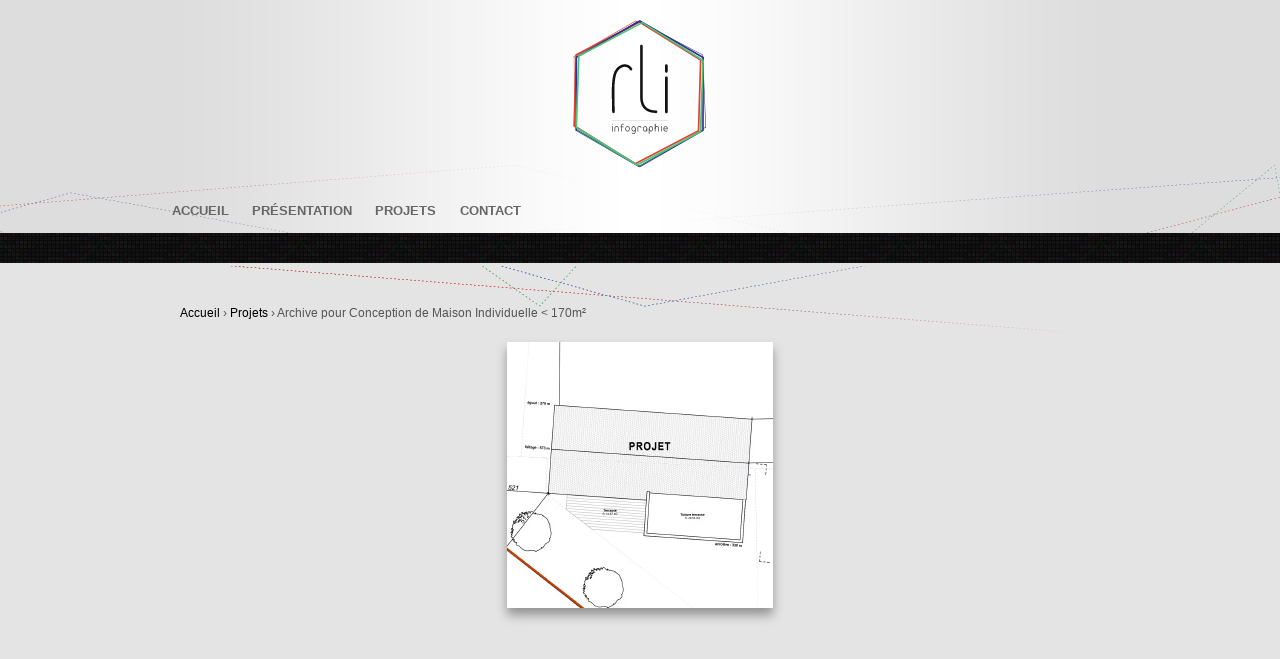

--- FILE ---
content_type: text/html; charset=UTF-8
request_url: https://rli-infographie.fr/category/projets/concept_maison170/
body_size: 4704
content:
<!doctype html>
<!--[if !IE]>
	<html class="no-js non-ie" lang="fr-FR"> <![endif]-->
<!--[if IE 7 ]>
	<html class="no-js ie7" lang="fr-FR"> <![endif]-->
<!--[if IE 8 ]>
	<html class="no-js ie8" lang="fr-FR"> <![endif]-->
<!--[if IE 9 ]>
	<html class="no-js ie9" lang="fr-FR"> <![endif]-->
<!--[if gt IE 9]><!-->
<html class="no-js" lang="fr-FR">
<!--<![endif]-->
<head>
<meta charset="UTF-8"/>
<meta name="viewport" content="width=device-width, initial-scale=1.0">
<title>
Conception de Maison Individuelle &lt; 170m² &#124; RLI infographie</title>
<link rel="profile" href="http://gmpg.org/xfn/11"/>
<link rel="pingback" href="https://rli-infographie.fr/xmlrpc.php"/>

<!--script type="text/javascript">

  var _gaq = _gaq || [];
  _gaq.push(['_setAccount', 'UA-27209162-1']);
  _gaq.push(['_trackPageview']);

  (function() {
    var ga = document.createElement('script'); ga.type = 'text/javascript'; ga.async = true;
    ga.src = ('https:' == document.location.protocol ? 'https://ssl' : 'http://www') + '.google-analytics.com/ga.js';
    var s = document.getElementsByTagName('script')[0]; s.parentNode.insertBefore(ga, s);
  })();

</script-->

<link rel='dns-prefetch' href='//s.w.org' />
<link rel="alternate" type="application/rss+xml" title="RLI infographie &raquo; Flux" href="https://rli-infographie.fr/feed/" />
<link rel="alternate" type="application/rss+xml" title="RLI infographie &raquo; Flux des commentaires" href="https://rli-infographie.fr/comments/feed/" />
<link rel="alternate" type="application/rss+xml" title="RLI infographie &raquo; Flux de la catégorie Conception de Maison Individuelle &lt; 170m²" href="https://rli-infographie.fr/category/projets/concept_maison170/feed/" />
		<script type="text/javascript">
			window._wpemojiSettings = {"baseUrl":"https:\/\/s.w.org\/images\/core\/emoji\/2.2.1\/72x72\/","ext":".png","svgUrl":"https:\/\/s.w.org\/images\/core\/emoji\/2.2.1\/svg\/","svgExt":".svg","source":{"concatemoji":"https:\/\/rli-infographie.fr\/wp-includes\/js\/wp-emoji-release.min.js?ver=4.7.31"}};
			!function(t,a,e){var r,n,i,o=a.createElement("canvas"),l=o.getContext&&o.getContext("2d");function c(t){var e=a.createElement("script");e.src=t,e.defer=e.type="text/javascript",a.getElementsByTagName("head")[0].appendChild(e)}for(i=Array("flag","emoji4"),e.supports={everything:!0,everythingExceptFlag:!0},n=0;n<i.length;n++)e.supports[i[n]]=function(t){var e,a=String.fromCharCode;if(!l||!l.fillText)return!1;switch(l.clearRect(0,0,o.width,o.height),l.textBaseline="top",l.font="600 32px Arial",t){case"flag":return(l.fillText(a(55356,56826,55356,56819),0,0),o.toDataURL().length<3e3)?!1:(l.clearRect(0,0,o.width,o.height),l.fillText(a(55356,57331,65039,8205,55356,57096),0,0),e=o.toDataURL(),l.clearRect(0,0,o.width,o.height),l.fillText(a(55356,57331,55356,57096),0,0),e!==o.toDataURL());case"emoji4":return l.fillText(a(55357,56425,55356,57341,8205,55357,56507),0,0),e=o.toDataURL(),l.clearRect(0,0,o.width,o.height),l.fillText(a(55357,56425,55356,57341,55357,56507),0,0),e!==o.toDataURL()}return!1}(i[n]),e.supports.everything=e.supports.everything&&e.supports[i[n]],"flag"!==i[n]&&(e.supports.everythingExceptFlag=e.supports.everythingExceptFlag&&e.supports[i[n]]);e.supports.everythingExceptFlag=e.supports.everythingExceptFlag&&!e.supports.flag,e.DOMReady=!1,e.readyCallback=function(){e.DOMReady=!0},e.supports.everything||(r=function(){e.readyCallback()},a.addEventListener?(a.addEventListener("DOMContentLoaded",r,!1),t.addEventListener("load",r,!1)):(t.attachEvent("onload",r),a.attachEvent("onreadystatechange",function(){"complete"===a.readyState&&e.readyCallback()})),(r=e.source||{}).concatemoji?c(r.concatemoji):r.wpemoji&&r.twemoji&&(c(r.twemoji),c(r.wpemoji)))}(window,document,window._wpemojiSettings);
		</script>
		<style type="text/css">
img.wp-smiley,
img.emoji {
	display: inline !important;
	border: none !important;
	box-shadow: none !important;
	height: 1em !important;
	width: 1em !important;
	margin: 0 .07em !important;
	vertical-align: -0.1em !important;
	background: none !important;
	padding: 0 !important;
}
</style>
<link rel='stylesheet' id='colorbox-theme8-css'  href='https://rli-infographie.fr/wp-content/plugins/jquery-colorbox/themes/theme8/colorbox.css?ver=4.6.2' type='text/css' media='screen' />
<link rel='stylesheet' id='colorbox-css-css'  href='https://rli-infographie.fr/wp-content/plugins/jquery-colorbox/css/jquery-colorbox-zoom.css?ver=1.4.33' type='text/css' media='all' />
<link rel='stylesheet' id='rpwe-front-style-css'  href='https://rli-infographie.fr/wp-content/plugins/0.recent-posts-widget-extended/includes/front.css?ver=4.7.31' type='text/css' media='all' />
<link rel='stylesheet' id='contact-form-7-css'  href='https://rli-infographie.fr/wp-content/plugins/contact-form-7/includes/css/styles.css?ver=4.7' type='text/css' media='all' />
<link rel='stylesheet' id='flexslider-css'  href='https://rli-infographie.fr/wp-content/plugins/0.flexslider-hg/css/flexslider.css?ver=4.7.31' type='text/css' media='all' />
<link rel='stylesheet' id='responsive-style-css'  href='https://rli-infographie.fr/wp-content/themes/rli-infographie_theme/style.css?ver=1.9.3.4' type='text/css' media='all' />
<link rel='stylesheet' id='responsive-media-queries-css'  href='https://rli-infographie.fr/wp-content/themes/rli-infographie_theme/core/css/style.css?ver=1.9.3.4' type='text/css' media='all' />
<link rel='stylesheet' id='easy-responsive-shortcodes-css'  href='https://rli-infographie.fr/wp-content/plugins/easy-responsive-shortcodes/css/easy-responsive-shortcodes.css?ver=1.0' type='text/css' media='all' />
<link rel='stylesheet' id='font-awesome-css'  href='https://rli-infographie.fr/wp-content/plugins/easy-responsive-shortcodes/css/font-awesome.css?ver=4.2.0' type='text/css' media='all' />
<script type='text/javascript' src='https://rli-infographie.fr/wp-includes/js/jquery/jquery.js?ver=1.12.4'></script>
<script type='text/javascript' src='https://rli-infographie.fr/wp-includes/js/jquery/jquery-migrate.min.js?ver=1.4.1'></script>
<script type='text/javascript' src='https://rli-infographie.fr/wp-content/plugins/0.flexslider-hg/js/jquery.flexslider-min.js?ver=4.7.31'></script>
<script type='text/javascript' src='https://rli-infographie.fr/wp-content/themes/rli-infographie_theme/core/js/responsive-modernizr.min.js?ver=2.6.1'></script>
<link rel='https://api.w.org/' href='https://rli-infographie.fr/wp-json/' />
<link rel="EditURI" type="application/rsd+xml" title="RSD" href="https://rli-infographie.fr/xmlrpc.php?rsd" />
<link rel="wlwmanifest" type="application/wlwmanifest+xml" href="https://rli-infographie.fr/wp-includes/wlwmanifest.xml" /> 
<meta name="generator" content="WordPress 4.7.31" />
<!-- We need this for debugging -->
<!-- RLI infographie (no m.à.j.) 1.9.4.0 -->

	<!-- Global site tag (gtag.js) - Google Analytics -->
	<script async src="https://www.googletagmanager.com/gtag/js?id=UA-59939351-1"></script>
	<script>
		window.dataLayer = window.dataLayer || [];
		function gtag(){dataLayer.push(arguments);}
		gtag('js', new Date());

		gtag('config', 'UA-59939351-1');
	</script>
</head>

<body class="archive category category-concept_maison170 category-31">
<div id="container" class="hfeed">
    <div id="header">
                <div id="logo" class="logog">
        <a href="https://rli-infographie.fr/" title="RLI infographie" rel="home">
        <img src="https://rli-infographie.fr/wp-content/themes/rli-infographie_theme/images/RLI_infographie_logo_g.svg" alt="logo" />
        </a>
    </div>
    <div id="logo" class="logop">
        <a href="https://rli-infographie.fr/" title="RLI infographie" rel="home">
        <img src="https://rli-infographie.fr/wp-content/themes/rli-infographie_theme/images/RLI_infographie_logo_p.svg" alt="logo RLi infographie" />
        </a>
    </div>
    
    <div class="titre-site">
        <span class="site-name">
            <a href="https://rli-infographie.fr/" title="RLI infographie" rel="home">
            RLI infographie - </a>
        </span>
    
        <span class="site-description">
			Images d&#039;architecture        </span>
    </div>
      
      
    <div class="main-nav"><ul id="menu-menu_rli" class="menu"><li id="menu-item-37" class="menu-item menu-item-type-custom menu-item-object-custom menu-item-home menu-item-37"><a href="http://rli-infographie.fr/">Accueil</a></li>
<li id="menu-item-38" class="menu-item menu-item-type-post_type menu-item-object-page menu-item-38"><a href="https://rli-infographie.fr/presentation/">Présentation</a></li>
<li id="menu-item-303" class="menu-item menu-item-type-taxonomy menu-item-object-category current-category-ancestor current-menu-ancestor current-menu-parent current-category-parent menu-item-has-children menu-item-303"><a href="https://rli-infographie.fr/category/projets/">Projets</a>
<ul class="sub-menu">
	<li id="menu-item-193" class="menu-item menu-item-type-taxonomy menu-item-object-category menu-item-193"><a href="https://rli-infographie.fr/category/projets/archi/">Architecture</a></li>
	<li id="menu-item-198" class="menu-item menu-item-type-taxonomy menu-item-object-category menu-item-198"><a href="https://rli-infographie.fr/category/projets/urbanisme/">Urbanisme</a></li>
	<li id="menu-item-197" class="menu-item menu-item-type-taxonomy menu-item-object-category menu-item-197"><a href="https://rli-infographie.fr/category/projets/promo-immo/">Promotion immobilière</a></li>
	<li id="menu-item-196" class="menu-item menu-item-type-taxonomy menu-item-object-category menu-item-196"><a href="https://rli-infographie.fr/category/projets/maison/">Maisons individuelles</a></li>
	<li id="menu-item-192" class="menu-item menu-item-type-taxonomy menu-item-object-category menu-item-192"><a href="https://rli-infographie.fr/category/projets/aide_concept/">Aide à la conception/essais/visualisation</a></li>
	<li id="menu-item-194" class="menu-item menu-item-type-taxonomy menu-item-object-category current-menu-item menu-item-194"><a href="https://rli-infographie.fr/category/projets/concept_maison170/">Conception de Maison Individuelle < 170m²</a></li>
</ul>
</li>
<li id="menu-item-41" class="menu-item menu-item-type-post_type menu-item-object-page menu-item-41"><a href="https://rli-infographie.fr/contact/">Contact</a></li>
</ul></div>      </div>
  <!-- end of #logo -->
  
    </div>
<!-- end of #header -->
<div id="barre"></div><div id="wrapper" class="clearfix">

<div id="content-full" class="grid col-940">

	
		<div class="breadcrumb-list" xmlns:v="http://rdf.data-vocabulary.org/#"><span class="breadcrumb" typeof="v:Breadcrumb"><a rel="v:url" property="v:title" href="https://rli-infographie.fr/">Accueil</a></span> <span class="chevron">&#8250;</span> <span class="breadcrumb" typeof="v:Breadcrumb"><a rel="v:url" property="v:title" href="https://rli-infographie.fr/category/projets/">Projets</a></span> <span class="chevron">&#8250;</span> <span class="breadcrumb-current">Archive pour Conception de Maison Individuelle &lt; 170m²</span></div>	<h6 class="title-archive">
			</h6>
<div class="archivegrid">
		
			            
       
            <div class="diapo" ><div id="post-282" class="post-282 post type-post status-publish format-standard has-post-thumbnail hentry category-concept_maison170 category-projets tag-doss_pc tag-pers tag-plan_coupe_facade" >
				
											
							<div class="diapo_miniature"><a href="https://rli-infographie.fr/conception-de-maison-individuelle-de-moins-de-170-m2/" title="Conception de Maison Individuelle de moins de 170 m²"><img width="266" height="266" src="https://rli-infographie.fr/wp-content/uploads/2015/01/MDAN-00-266x266.jpg" class="attachment-post-thumbnail size-post-thumbnail colorbox-282  wp-post-image" alt="" srcset="https://rli-infographie.fr/wp-content/uploads/2015/01/MDAN-00.jpg 266w, https://rli-infographie.fr/wp-content/uploads/2015/01/MDAN-00-200x200.jpg 200w" sizes="(max-width: 266px) 100vw, 266px" /></a></div>
									<div class="post-entry">

                    
				
	<h2 class="entry-title post-title"><a href="https://rli-infographie.fr/conception-de-maison-individuelle-de-moins-de-170-m2/" rel="bookmark">Conception de Maison Individuelle de moins de 170 m²</a></h2>

<div class="post-meta">
	
			</span-->
	</div><!-- end of .post-meta -->
														
				

	<div class="post-data">
		Catégories : <a href="https://rli-infographie.fr/category/projets/concept_maison170/">Conception de Maison Individuelle &lt; 170m²</a>, <a href="https://rli-infographie.fr/category/projets/">Projets</a><br/>
		Étiquettes&nbsp;: <a href="https://rli-infographie.fr/tag/doss_pc/" rel="tag">Dossier PC</a>, <a href="https://rli-infographie.fr/tag/pers/" rel="tag">Perspective</a>, <a href="https://rli-infographie.fr/tag/plan_coupe_facade/" rel="tag">Plan - Coupe - Façade</a><br/>
       

	</div><!-- end of .post-data -->

<div class="post-credits">
Crédits<br/>
D.LIPS - RLI infographie</div>

				</div>	
				<!-- end of .post-entry -->

			</div><!-- end of #post-282 --></div>
			
		
</div><!-- end of #content-archive -->
</div>

</div><!-- end of #wrapper -->


</div><!-- end of #container -->




				
<div id="footer" class="clearfix">
	
	<div id="footer-wrapper">

		

<div class="foot">
		<div class="grid col-300 scroll-top"><a href="#scroll-top" title="retour en haut">&#8679;</a></div>
		<div class="grid col-300 copyright">
			<a href="https://rli-infographie.fr/" title="RLI infographie">
				RLI infographie</a> &copy; 2026 | webdev > <a href="http://www.liasoe.fr" target="_blank">liasoe</a>
			
		</div>
		<div class="grid col-300 powered">
		<a href="https://rli-infographie.fr/wp-login.php" title="Administration">Administration</a> | <div class="menu-mentions-legales-container"><ul id="menu-mentions-legales" class="menu"><li id="menu-item-356" class="menu-item menu-item-type-post_type menu-item-object-page menu-item-356"><a href="https://rli-infographie.fr/mentions-legales/">Mentions Légales</a></li>
</ul></div>		
		<ul class="social-icons"></ul><!-- end of .social-icons -->			</div></div>
	
</a>
	</div>
	<!-- end #footer-wrapper -->

	</div><!-- end #footer -->

<script type='text/javascript'>
/* <![CDATA[ */
var jQueryColorboxSettingsArray = {"jQueryColorboxVersion":"4.6.2","colorboxInline":"false","colorboxIframe":"false","colorboxGroupId":"","colorboxTitle":"","colorboxWidth":"false","colorboxHeight":"false","colorboxMaxWidth":"false","colorboxMaxHeight":"false","colorboxSlideshow":"false","colorboxSlideshowAuto":"false","colorboxScalePhotos":"true","colorboxPreloading":"true","colorboxOverlayClose":"true","colorboxLoop":"true","colorboxEscKey":"true","colorboxArrowKey":"true","colorboxScrolling":"true","colorboxOpacity":"0.85","colorboxTransition":"elastic","colorboxSpeed":"350","colorboxSlideshowSpeed":"2500","colorboxClose":"fermer","colorboxNext":"suivant","colorboxPrevious":"pr\u00e9c\u00e9dent","colorboxSlideshowStart":"commencer le diaporama","colorboxSlideshowStop":"arr\u00eater le diaporama","colorboxCurrent":"{current} sur {total} images","colorboxXhrError":"This content failed to load.","colorboxImgError":"This image failed to load.","colorboxImageMaxWidth":"95%","colorboxImageMaxHeight":"95%","colorboxImageHeight":"false","colorboxImageWidth":"false","colorboxLinkHeight":"false","colorboxLinkWidth":"false","colorboxInitialHeight":"100","colorboxInitialWidth":"300","autoColorboxJavaScript":"","autoHideFlash":"true","autoColorbox":"true","autoColorboxGalleries":"","addZoomOverlay":"true","useGoogleJQuery":"","colorboxAddClassToLinks":""};
/* ]]> */
</script>
<script type='text/javascript' src='https://rli-infographie.fr/wp-content/plugins/jquery-colorbox/js/jquery.colorbox-min.js?ver=1.4.33'></script>
<script type='text/javascript' src='https://rli-infographie.fr/wp-content/plugins/jquery-colorbox/js/jquery-colorbox-wrapper-min.js?ver=4.6.2'></script>
<script type='text/javascript' src='https://rli-infographie.fr/wp-content/plugins/contact-form-7/includes/js/jquery.form.min.js?ver=3.51.0-2014.06.20'></script>
<script type='text/javascript'>
/* <![CDATA[ */
var _wpcf7 = {"recaptcha":{"messages":{"empty":"Merci de confirmer que vous n\u2019\u00eates pas un robot."}}};
/* ]]> */
</script>
<script type='text/javascript' src='https://rli-infographie.fr/wp-content/plugins/contact-form-7/includes/js/scripts.js?ver=4.7'></script>
<script type='text/javascript' src='https://rli-infographie.fr/wp-content/themes/rli-infographie_theme/core/js/responsive-scripts.min.js?ver=1.2.5'></script>
<script type='text/javascript' src='https://rli-infographie.fr/wp-content/themes/rli-infographie_theme/core/js/jquery.placeholder.min.js?ver=2.0.7'></script>
<script type='text/javascript' src='https://rli-infographie.fr/wp-includes/js/wp-embed.min.js?ver=4.7.31'></script>

</body>
</html>

--- FILE ---
content_type: text/css
request_url: https://rli-infographie.fr/wp-content/plugins/0.recent-posts-widget-extended/includes/front.css?ver=4.7.31
body_size: 408
content:
.rpwe-block a {
	-webkit-transition: all 0.5s cubic-bezier(0.175, 0.885, 0.320, 1); /* older webkit */
	-webkit-transition: all 0.5s cubic-bezier(0.175, 0.885, 0.320, 1.275);
	-moz-transition: all 0.5s cubic-bezier(0.175, 0.885, 0.320, 1.275);
	-o-transition: all 0.5s cubic-bezier(0.175, 0.885, 0.320, 1.275);
	transition: all 0.5s cubic-bezier(0.175, 0.885, 0.320, 1.275); /* easeOutBack */
	-webkit-transition-timing-function: cubic-bezier(0.175, 0.885, 0.320, 1); /* older webkit */
	-webkit-transition-timing-function: cubic-bezier(0.175, 0.885, 0.320, 1.275);
	-moz-transition-timing-function: cubic-bezier(0.175, 0.885, 0.320, 1.275);
	-o-transition-timing-function: cubic-bezier(0.175, 0.885, 0.320, 1.275);
	transition-timing-function: cubic-bezier(0.175, 0.885, 0.320, 1.275); /* easeOutBack */
}
.rpwe-block li {
	border: none!important;
	margin-bottom: 10px!important;
	padding-bottom: 0!important;
}
.rpwe-thumb{display:none!important}
.rpwe-etoile {
	width: 47px;
	height: 25px;
}
.rpwe-boite {
	padding: 10px 15px 10px 10px;
	background:rgba(245,245,245,0.7);
	-webkit-border-radius: 10px 10px 0 10px;
	-moz-border-radius: 10px 10px 0 10px;
	border-radius: 10px 10px 0 10px
}
.rpwe-time{display:none}
.rpwe-title a {
	font-size: 15px;
	color: #333/*elias*/
}
.rpwe-title a:hover {
	color: #000/*elias*/
}
.rpwe-summary {
}
.rpwe-summary-suspension a {
	color: #666/*elias*/
}
.rpwe-summary-suspension a:hover {
	color: #000/*elias*/
}
.rpwe-summary-readmore {
	margin: -1px 0;
	text-align: right;
	text-transform: uppercase;
	font-size: 12px
}
.rpwe-summary-readmore a {
	padding: 2px 10px 2px 30px!important;
	background: #333/*elias*/;
	color: #fff;
}
.rpwe-summary-readmore a:hover {
	padding: 2px 10px 2px 50px!important;
	background: #000/*elias*/;
}


--- FILE ---
content_type: text/css
request_url: https://rli-infographie.fr/wp-content/plugins/0.flexslider-hg/css/flexslider.css?ver=4.7.31
body_size: 1949
content:
/*
 * jQuery FlexSlider v2.0
 * http://www.woothemes.com/flexslider/
 *
 * Copyright 2012 WooThemes
 * Free to use under the GPLv2 license.
 * http://www.gnu.org/licenses/gpl-2.0.html
 *
 * Contributing author: Tyler Smith (@mbmufffin)
 */


  .slide-data .flexslider-hg-title, .slide-data p, .slide-data .savoirPlus, .slide-data .savoirPlus a {
	-webkit-transition: all 0.6s cubic-bezier(0.175, 0.885, 0.320, 1); /* older webkit */
	-webkit-transition: all 0.6s cubic-bezier(0.175, 0.885, 0.320, 1.275);
	-moz-transition: all 0.6s cubic-bezier(0.175, 0.885, 0.320, 1.275);
	-o-transition: all 0.6s cubic-bezier(0.175, 0.885, 0.320, 1.275);
	transition: all 0.6s cubic-bezier(0.175, 0.885, 0.320, 1.275); /* easeOutBack */
	-webkit-transition-timing-function: cubic-bezier(0.175, 0.885, 0.320, 1); /* older webkit */
	-webkit-transition-timing-function: cubic-bezier(0.175, 0.885, 0.320, 1.275);
	-moz-transition-timing-function: cubic-bezier(0.175, 0.885, 0.320, 1.275);
	-o-transition-timing-function: cubic-bezier(0.175, 0.885, 0.320, 1.275);
	transition-timing-function: cubic-bezier(0.175, 0.885, 0.320, 1.275); /* easeOutBack */
}
/* Browser Resets */
.flexslider-hg.flexslider a:active, .flexslider-hg.flexslider a:focus {
	outline: none;
}
.flexslider-hg.flexslider, .flexslider-hg.flexslider ul.slides, .flexslider-hg.flexslider ul.slides li, .flexslider-hg.flexslider .flex-control-nav, .flexslider-hg.flexslider .flex-direction-nav {
	margin: 0 auto;
	padding: 0;
	list-style: none;
	max-width: 980px; 
	overflow: hidden;
}
/* FlexSlider Necessary Styles
*********************************/ 
.flexslider-hg.flexslider ul.slides > li {
	display: none;
	-webkit-backface-visibility: hidden;
}
.flexslider-hg.flexslider ul.slides img {
	width: 100%;
	display: block;
	margin: 0;
}
.flexslider-hg.flexslider .flex-pauseplay span {
	text-transform: capitalize;
}
.flexslider-hg.flexslider ul{background:#333}
/* Clearfix for the .slides element */
.flexslider-hg.flexslider ul.slides:after {
	content: ".";
	display: block;
	clear: both;
	visibility: hidden;
	line-height: 0;
	height: 0;
}
html[xmlns] .flexslider-hg.flexslider ul.slides {
	display: block;
}
* html .flexslider-hg.flexslider ul.slides {
	height: 1%;
}
/* No JavaScript Fallback */
.no-js .flexslider-hg.flexslider ul.slides > li:first-child {
	display: block;
}
/* FlexSlider Default Theme
*********************************/




.flexslider {
	margin: 0 0 60px; 
	/* border: 4px solid #545454; */
	position: relative; 
	zoom: 1;
}
.flex-viewport {
	max-height: 2000px;
	-webkit-transition: all 1s ease;
	-moz-transition: all 1s ease;
	transition: all 1s ease;
}
.loading .flex-viewport {
	max-height: 300px;
}
.flexslider .slides {
	zoom: 1;
}
.flexslider .carousel li {
	margin-right: 5px
}
.flexslider .slide img {
	border-radius: 0;
	box-shadow: none;
}
/* Direction Nav */
.flex-direction-nav {
*height: 0;
}
.flex-direction-nav a {
	width: 30px;
	height: 40px;
	margin: -10px 0 0;
	display: block;
	position: absolute;
	top: 50%;
	z-index: 10;
	cursor: pointer;
	text-indent: -9999px;
	opacity: 0;
-webkit-transition: all .3s ease;
	background-repeat: no-repeat;
	background-position: 0 0;
}
.flex-direction-nav .flex-next {background-position: 100% 0;right:5px
}
.flex-direction-nav .flex-prev {left:5px
}
.flexslider:hover .flex-next {
	opacity: 0.8;
	right: 10px;
}
.flexslider:hover .flex-prev {
	opacity: 0.8;
	left: 10px;
}
.flexslider:hover .flex-next:hover, .flexslider:hover .flex-prev:hover {
	opacity: 1;
}
.flex-direction-nav .flex-disabled {
	opacity: .3!important;
	filter:alpha(opacity=30);
	cursor: default;
}
/* Control Nav */
.flex-control-nav {
	position: absolute;
	left: 0;
	right: 0;
	bottom: -9px;
	text-align: center;
}
.flex-control-nav li {
	padding: 0;
	margin: 0 3px !important;
	display: inline-block;
	zoom: 1;
*display: inline;
}
.flex-control-paging li a {
	width: 7px;
	height: 7px;
	display: block;
	background: #fff;
	border:2px #fff solid;
	cursor: pointer;
	text-indent: -9999px;
	padding: 0;
	margin: 0 !important;
	-webkit-border-radius: 10px;
		-moz-border-radius:10px;
			border-radius: 10px;
}
.flex-control-paging li a:hover {
	background: #666;
}
.flex-control-paging li a.flex-active {
	background: #000;
	cursor: default;
}
.flex-control-thumbs {
	margin: 5px 0 0;
	position: static;
	overflow: hidden;
}
.flex-control-thumbs li {
	width: 25%;
	float: left;
	margin: 0;
}
.flex-control-thumbs img {
	width: 100%;
	display: block;
	opacity: .7;
	cursor: pointer;
}
.flex-control-thumbs img:hover {
	opacity: 1;
}
.flex-control-thumbs .flex-active {
	opacity: 1;
	cursor: default;
}
 @media screen and (max-width: 860px) {
 .flex-direction-nav .flex-prev {
opacity: 1;
left: 5px;
}
 .flex-direction-nav .flex-next {
opacity: 1;
right: 5px;
}
}
/* Slide Data -- EVERYTHING ABOVE IS FROM THE BASE ROTATOR */
.flexslider .slides li {
	position: relative;
}
.flexslider-hg-wrapper {	background: url(../images/bgslider.jpg);
-webkit-box-shadow: 0px 3px 7px 0px rgba(200/*val*/, 200/*val*/, 200/*val*/, 0.75);
-moz-box-shadow:    0px 3px 7px 0px rgba(200/*val*/, 200/*val*/, 200/*val*/, 0.75);
box-shadow:         0px 3px 7px 0px rgba(200/*val*/, 200/*val*/ 200/*val*/, 0.75);
-o-box-shadow:      0px 3px 7px 0px rgba(200/*val*/, 200/*val*/, 200/*val*/, 0.75);
}
.flexslider-hg-corners-square .flex-direction-nav a {
	background-image: url(../images/bg_direction_nav_squared.png);
}
.flexslider-hg-corners-rounded .flex-direction-nav a {
	background-image: url(../images/bg_direction_nav_rounded.png);
}
.slide-data {
	color: #fff;
	position: absolute;
	top: 45%;
	right: 35px;
	padding: 7px 10px;
}
.slide-data .flexslider-hg-title, .slide-data p {
	font-size:40px;
	line-height:40px;
	color: #fff;
	font-weight:700;
	text-transform:uppercase;
	margin: 0;
	padding: 5px 10px;
	background:rgba(0, 0, 0, 0.6);
}
.slide-data .savoirPlus {
	text-align:right;
	text-transform:uppercase
}
.slide-data .savoirPlus a {
	text-align:right;
	padding:2px 4px 2px 4px;
	color:#fff;
	background:rgba(100, 100, 100, 0.7);
}
.slide-data .savoirPlus a:hover {
	padding-right:20px;
	background:rgba(100, 100, 100, 1);
}
 @media screen and (max-width: 782px) {
 .slide-data .flexslider-hg-title, .slide-data p {
font-size:25px;
line-height:20px
}
 .slide-data .savoirPlus {
font-size:15px
}

.flex-control-paging li a{height:4px;width:4px;border:2px solid #fff}


}
@media screen and (max-width: 540px) {
/* .slide-data{display:none}*/
.slide-data {
top: 35%;
}

  .slide-data .flexslider-hg-title, .slide-data p {
font-size:20px;
line-height:15px
}
 .slide-data .savoirPlus {
font-size:10px
}
 .slide-data .savoirPlus a {
padding:4px 4px 2px 4px;
}
}
/* Rounded */
.flexslider-hg-corners-rounded { /* -webkit-border-radius: 4px; */
	/*-moz-border-radius: 4px;*/
	/*-o-border-radius: 4px; *//* border-radius: 4px; */
}
.flexslider-hg-corners-rounded .flex-control-paging li a {
	/*-webkit-border-radius: 20px;
	-moz-border-radius: 20px;
	-o-border-radius: 20px;
	border-radius: 20px;*/
}
.flexslider-hg-corners-rounded .slide-data {
	/*-webkit-border-radius: 2px;
	-moz-border-radius: 2px;
	-o-border-radius: 2px;
	border-radius: 2px;*/
}
/* Slim */
.flexslider.flexslider-hg-style-slim .slide-data {
	bottom: 25px;
}
.flexslider.flexslider-hg-style-slim .flex-control-nav {
	bottom: -3px;
	text-align: left;
	left: 13px;
}
/* Bottom Heavy */
.flexslider.flexslider-hg-style-bottomheavy .slide-data {
	right: 30%;
}
.flexslider.flexslider-hg-style-bottomheavy .flex-control-nav {
	bottom: 5px;
	text-align: center;
	left: auto;
	right: 10px;
}
/* Crossed */
.flexslider.flexslider-hg-style-crossed .slide-data {
}
.flexslider.flexslider-hg-style-crossed .flex-control-nav {
	bottom: auto;
	top: 10px;
	text-align: center;
	left: auto;
	right: 10px;
}


--- FILE ---
content_type: image/svg+xml
request_url: https://rli-infographie.fr/wp-content/themes/rli-infographie_theme/images/RLI_infographie_logo_g.svg
body_size: 6939
content:
<?xml version="1.0" encoding="utf-8"?>
<!-- Generator: Adobe Illustrator 17.1.0, SVG Export Plug-In . SVG Version: 6.00 Build 0)  -->
<!DOCTYPE svg PUBLIC "-//W3C//DTD SVG 1.1//EN" "http://www.w3.org/Graphics/SVG/1.1/DTD/svg11.dtd">
<svg version="1.1" id="Calque_1" xmlns="http://www.w3.org/2000/svg" xmlns:xlink="http://www.w3.org/1999/xlink" x="0px" y="0px"
	 viewBox="0 0 1176.1 831.6" enable-background="new 0 0 1176.1 831.6" xml:space="preserve">
<g>
	<g>
		<g>
			<g>
				<path fill="#E6402E" d="M216.6,599.9l-2.3-1.5l12.1-404.7L585.6,6.1l347,216.9l-12.1,404.7L563.7,814.1l-2.4,1.3L216.6,599.9z
					 M922.9,228.2L585.2,17.1L235.7,199.6L224,593.3l337.7,211.1l349.4-182.6L922.9,228.2z"/>
				<polygon fill="#E6402E" points="311.4,656.6 313,653.8 225.6,604.1 220.2,206.5 564.2,7.2 576.2,17.4 578.2,15 564.5,3.4 
					217,204.6 222.4,606 				"/>
			</g>
		</g>
		<g>
			<g>
				<path fill="#343094" d="M225.9,623.2l0.8-412.7l0-2.7L586.9,0.6L946.3,209l-0.8,415.5L587.7,830.2l-2.4,1.4L225.9,623.2z
					 M936.7,214.5L586.8,11.6L236.2,213.2l-0.7,404.5l349.9,202.9L936,619L936.7,214.5z"/>
				<polygon fill="#343094" points="941.1,613.6 958.1,606.9 958,605.7 941,195.2 576.2,4.2 488.3,59.7 490,62.4 576.3,7.9 
					937.9,197.1 954.8,604.7 939.9,610.7 				"/>
			</g>
		</g>
		<g>
			<g>
				<path fill="#49C575" d="M228.4,608.5l-2.3-1.5l14.7-407L598.5,10.6l2.4-1.3l345.4,216.3l-14.7,407L571.5,823.3L228.4,608.5z
					 M936.6,230.8L600.5,20.4L250.1,205.9l-14.3,396l336.1,210.4l350.4-185.6L936.6,230.8z"/>
				<polygon fill="#49C575" points="585.8,826 586.5,825.5 934.2,621.8 933.6,519.9 930.4,520 931,620 585.7,822.4 237.8,624.9 
					240.6,609.5 237.5,609 234.3,626.6 				"/>
			</g>
		</g>
	</g>
	<g>
		<g>
			<g>
				<path fill="#969797" d="M742.5,567.2H430.6c-0.7,0-1.3-0.6-1.3-1.2c0-0.7,0.6-1.2,1.3-1.2h311.8c0.7,0,1.2,0.5,1.2,1.2
					C743.7,566.6,743.1,567.2,742.5,567.2z"/>
			</g>
			<g>
				<path fill="#111212" d="M439.2,525.1c-4,0-7.2-3.2-7.2-7.2c0-15.4-0.4-32.4-0.9-50.3c-1.5-58.6-3.2-125.1,9.8-165.9
					c9.1-28.6,31.4-49,56.7-51.8c19.3-2.2,36.3,6.5,46.5,23.7c2,3.4,0.9,7.9-2.5,9.9c-3.4,2-7.9,0.9-9.9-2.5
					c-7.3-12.3-18.8-18.3-32.4-16.7c-16.1,1.8-36.1,15.5-44.6,41.9c-12.3,38.5-10.6,103.6-9.2,161.1c0.5,18,0.9,35.1,0.9,50.7
					C446.4,521.9,443.2,525.1,439.2,525.1z"/>
				<path fill="#111212" d="M678,525.1c-26.8,0-89.1-8.7-89.1-89V147.4c0-4,3.2-7.2,7.2-7.2c4,0,7.2,3.2,7.2,7.2v288.7
					c0,64.9,46.8,74.5,74.6,74.5c4,0,7.2,3.2,7.2,7.2C685.2,521.9,682,525.1,678,525.1z"/>
				<path fill="#111212" d="M735.7,526.3c-4,0-7.2-3.2-7.2-7.2V324.8c0-4,3.2-7.2,7.2-7.2c4,0,7.2,3.2,7.2,7.2v194.3
					C742.9,523.1,739.7,526.3,735.7,526.3z"/>
				<path fill="#111212" d="M742.9,256.8c0-4-3.2-7.2-7.2-7.2c-4,0-7.2,3.2-7.2,7.2v33.3c0,4,3.2,7.2,7.2,7.2l0,0
					c4,0,7.2-3.2,7.2-7.2V256.8z"/>
			</g>
		</g>
		<g>
			<path fill="#4D4D4C" d="M466.5,629.4c-1.2,0-2.2-1-2.2-2.2v-17.4c0-0.7-0.6-7.7-7.5-7.7c-7.1,0-7.5,7.5-7.5,7.8v17.3
				c0,1.2-1,2.2-2.2,2.2c-1.2,0-2.2-1-2.2-2.2v-17.4c0.2-4.2,2.9-12.1,11.8-12.1c9,0,11.7,7.9,11.8,12l0,17.5
				C468.7,628.5,467.7,629.4,466.5,629.4z"/>
			<path fill="#4D4D4C" d="M692.7,629.4c-1.2,0-2.2-1-2.2-2.2v-17.4c0-0.7-0.6-7.7-7.5-7.7c-7.1,0-7.5,7.5-7.5,7.8l0,17.3
				c0,1.2-1,2.2-2.2,2.2c-1.2,0-2.2-1-2.2-2.2v-17.4c0.2-4.2,2.9-12.1,11.8-12.1c9,0,11.7,7.9,11.8,12l0,17.5
				C694.9,628.5,693.9,629.4,692.7,629.4z"/>
			<g>
				<path fill="#4D4D4C" d="M433.1,629.4c-1.2,0-2.2-1-2.2-2.2v-27.3c0-1.2,1-2.2,2.2-2.2c1.2,0,2.2,1,2.2,2.2v27.3
					C435.3,628.5,434.4,629.4,433.1,629.4z"/>
				<path fill="#4D4D4C" d="M433.1,590c-1.2,0-2.2-1-2.2-2.2v-1.5c0-1.2,1-2.2,2.2-2.2c1.2,0,2.2,1,2.2,2.2v1.5
					C435.3,589,434.4,590,433.1,590z"/>
			</g>
			<g>
				<path fill="#4D4D4C" d="M707.2,629.4c-1.2,0-2.2-1-2.2-2.2v-27.3c0-1.2,1-2.2,2.2-2.2s2.2,1,2.2,2.2v27.3
					C709.4,628.5,708.4,629.4,707.2,629.4z"/>
				<path fill="#4D4D4C" d="M707.2,590c-1.2,0-2.2-1-2.2-2.2v-1.5c0-1.2,1-2.2,2.2-2.2s2.2,1,2.2,2.2v1.5
					C709.4,589,708.4,590,707.2,590z"/>
			</g>
			<path fill="#4D4D4C" d="M484.6,629.4c-1.2,0-2.2-1-2.2-2.2v-33.6c0-0.4,0.4-5,4-7.4c2.4-1.6,5.4-1.7,9-0.5
				c1.1,0.4,1.8,1.6,1.4,2.8c-0.4,1.1-1.6,1.8-2.8,1.4c-2.2-0.7-4-0.7-5.2,0c-1.8,1.2-2.1,3.9-2.1,3.9l0,33.4
				C486.8,628.5,485.8,629.4,484.6,629.4z"/>
			<path fill="#4D4D4C" d="M494.7,604.2h-15.1c-1.2,0-2.2-1-2.2-2.2c0-1.2,1-2.2,2.2-2.2h15.1c1.2,0,2.2,1,2.2,2.2
				C496.9,603.2,495.9,604.2,494.7,604.2z"/>
			<path fill="#4D4D4C" d="M518.3,629.1c-7.1,0-12.9-6.9-12.9-15.5c0-8.5,5.8-15.5,12.9-15.5c7.1,0,12.9,6.9,12.9,15.5
				C531.2,622.1,525.4,629.1,518.3,629.1z M518.3,602.5c-4.7,0-8.6,5-8.6,11.1c0,6.1,3.8,11.1,8.6,11.1s8.6-5,8.6-11.1
				C526.8,607.5,523,602.5,518.3,602.5z"/>
			<path fill="#4D4D4C" d="M552.3,629.1c-6.6,0-12-6.9-12-15.5c0-8.5,5.4-15.5,12-15.5s12,6.9,12,15.5
				C564.3,622.1,558.9,629.1,552.3,629.1z M552.3,602.5c-4.1,0-7.6,5.1-7.6,11.1c0,6,3.5,11.1,7.6,11.1c4.1,0,7.6-5.1,7.6-11.1
				C559.9,607.6,556.4,602.5,552.3,602.5z"/>
			<path fill="#4D4D4C" d="M551.3,642.8c-4.9,0-9.2-2.6-9.8-6.1c-0.2-1.2,0.6-2.3,1.8-2.5c1.2-0.2,2.3,0.6,2.5,1.8
				c0.2,1.2,2.8,2.8,6.3,2.5c2.3-0.2,7.7-1.6,7.7-10.3v-14.4c0-1.2,1-2.2,2.2-2.2s2.2,1,2.2,2.2V628c0,10.1-6.1,14.2-11.7,14.7
				C552.1,642.8,551.7,642.8,551.3,642.8z"/>
			<path fill="#4D4D4C" d="M649.5,629.1c-6.6,0-12-6.9-12-15.5c0-8.5,5.4-15.5,12-15.5c6.6,0,12,6.9,12,15.5
				C661.5,622.1,656.1,629.1,649.5,629.1z M649.5,602.5c-4.1,0-7.6,5.1-7.6,11.1c0,6,3.5,11.1,7.6,11.1c4.1,0,7.6-5.1,7.6-11.1
				C657.1,607.6,653.6,602.5,649.5,602.5z"/>
			<path fill="#4D4D4C" d="M639.7,642.8c-1.2,0-2.2-1-2.2-2.2v-27c0-1.2,1-2.2,2.2-2.2c1.2,0,2.2,1,2.2,2.2v27
				C641.9,641.8,640.9,642.8,639.7,642.8z"/>
			<path fill="#4D4D4C" d="M673.4,615.8c-1.2,0-2.2-1-2.2-2.2v-27.3c0-1.2,1-2.2,2.2-2.2c1.2,0,2.2,1,2.2,2.2v27.3
				C675.6,614.8,674.6,615.8,673.4,615.8z"/>
			<path fill="#4D4D4C" d="M616.5,629.1c-6.6,0-12-6.9-12-15.5c0-8.5,5.4-15.5,12-15.5c6.6,0,12,6.9,12,15.5
				C628.5,622.1,623.1,629.1,616.5,629.1z M616.5,602.5c-4.1,0-7.6,5.1-7.6,11.1c0,6,3.5,11.1,7.6,11.1c4.1,0,7.6-5.1,7.6-11.1
				C624.1,607.6,620.6,602.5,616.5,602.5z"/>
			<path fill="#4D4D4C" d="M733.1,629.2c-2.1,0-4.3-0.4-6.2-1.3c-5.2-2.4-8.2-7.6-8.2-14.2c0-8.3,6.2-15.8,13-15.8
				c6.6,0,12,7.1,12,15.8c0,1.2-1,2.2-2.2,2.2h-18.2c0.5,3.8,2.4,6.6,5.5,8.1c3.4,1.6,7.9,1.1,10.5-1.1c0.9-0.8,2.3-0.7,3.1,0.3
				c0.8,0.9,0.7,2.3-0.3,3.1C739.6,628.1,736.4,629.2,733.1,629.2z M723.2,611.4H739c-0.7-5.1-3.9-9.3-7.5-9.3
				C728.1,602.2,724.1,606.1,723.2,611.4z"/>
			<path fill="#4D4D4C" d="M626.3,630.2c-1.2,0-2.2-1-2.2-2.2v-14.4c0-1.2,1-2.2,2.2-2.2s2.2,1,2.2,2.2V628
				C628.5,629.2,627.5,630.2,626.3,630.2z"/>
			<path fill="#4D4D4C" d="M575.9,629.4c-1.2,0-2.2-1-2.2-2.2v-19.2c-0.1-4.8,3.2-8.6,8.4-9.7c5.2-1.1,11.8,0.8,14.3,6.5
				c0.5,1.1,0,2.4-1.2,2.9c-1.1,0.5-2.4,0-2.9-1.2c-1.5-3.6-6-4.7-9.4-4c-1.2,0.3-5,1.4-5,5.4v19.2
				C578,628.5,577.1,629.4,575.9,629.4z"/>
		</g>
	</g>
</g>
</svg>


--- FILE ---
content_type: application/javascript
request_url: https://rli-infographie.fr/wp-content/themes/rli-infographie_theme/core/js/responsive-scripts.min.js?ver=1.2.5
body_size: 2818
content:
window.matchMedia=window.matchMedia||function(a,d){var e,f=a.documentElement,n=f.firstElementChild||f.firstChild,h=a.createElement("body"),b=a.createElement("div");b.id="mq-test-1";b.style.cssText="position:absolute;top:-100em";h.style.background="none";h.appendChild(b);return function(a){b.innerHTML='&shy;<style media="'+a+'"> #mq-test-1 { width: 42px; }</style>';f.insertBefore(h,n);e=42==b.offsetWidth;f.removeChild(h);return{matches:e,media:a}}}(document);
(function(a){function d(){u(!0)}a.respond={};respond.update=function(){};respond.mediaQueriesSupported=a.matchMedia&&a.matchMedia("only all").matches;if(!respond.mediaQueriesSupported){var e=a.document,f=e.documentElement,n=[],h=[],b=[],g={},p=e.getElementsByTagName("head")[0]||f,C=e.getElementsByTagName("base")[0],q=p.getElementsByTagName("link"),k=[],z=function(){for(var D=q.length,v=0,c,b,e,f;v<D;v++)c=q[v],b=c.href,e=c.media,f=c.rel&&"stylesheet"===c.rel.toLowerCase(),b&&f&&!g[b]&&(c.styleSheet&&
c.styleSheet.rawCssText?(t(c.styleSheet.rawCssText,b,e),g[b]=!0):(/^([a-zA-Z:]*\/\/)/.test(b)||C)&&b.replace(RegExp.$1,"").split("/")[0]!==a.location.host||k.push({href:b,media:e}));y()},y=function(){if(k.length){var a=k.shift();E(a.href,function(b){t(b,a.href,a.media);g[a.href]=!0;y()})}},t=function(a,b,c){var e=a.match(/@media[^\{]+\{([^\{\}]*\{[^\}\{]*\})+/gi),f=e&&e.length||0;b=b.substring(0,b.lastIndexOf("/"));var d=function(a){return a.replace(/(url\()['"]?([^\/\)'"][^:\)'"]+)['"]?(\))/g,"$1"+
b+"$2$3")},m=!f&&c,p=0,g,s,q,k;b.length&&(b+="/");for(m&&(f=1);p<f;p++)for(g=0,m?(s=c,h.push(d(a))):(s=e[p].match(/@media *([^\{]+)\{([\S\s]+?)$/)&&RegExp.$1,h.push(RegExp.$2&&d(RegExp.$2))),q=s.split(","),k=q.length;g<k;g++)s=q[g],n.push({media:s.split("(")[0].match(/(only\s+)?([a-zA-Z]+)\s?/)&&RegExp.$2||"all",rules:h.length-1,hasquery:-1<s.indexOf("("),minw:s.match(/\(min\-width:[\s]*([\s]*[0-9\.]+)(px|em)[\s]*\)/)&&parseFloat(RegExp.$1)+(RegExp.$2||""),maxw:s.match(/\(max\-width:[\s]*([\s]*[0-9\.]+)(px|em)[\s]*\)/)&&
parseFloat(RegExp.$1)+(RegExp.$2||"")});u()},w,A,B=function(){var a,b=e.createElement("div"),c=e.body,d=!1;b.style.cssText="position:absolute;font-size:1em;width:1em";c||(c=d=e.createElement("body"),c.style.background="none");c.appendChild(b);f.insertBefore(c,f.firstChild);a=b.offsetWidth;d?f.removeChild(c):c.removeChild(b);return a=x=parseFloat(a)},x,u=function(a){var d=f.clientWidth,c="CSS1Compat"===e.compatMode&&d||e.body.clientWidth||d,d={},g=q[q.length-1],l=(new Date).getTime();if(a&&w&&30>l-
w)clearTimeout(A),A=setTimeout(u,30);else{w=l;for(var r in n){a=n[r];var l=a.minw,m=a.maxw,k=null===l,t=null===m;l&&(l=parseFloat(l)*(-1<l.indexOf("em")?x||B():1));m&&(m=parseFloat(m)*(-1<m.indexOf("em")?x||B():1));a.hasquery&&(k&&t||!(k||c>=l)||!(t||c<=m))||(d[a.media]||(d[a.media]=[]),d[a.media].push(h[a.rules]))}for(r in b)b[r]&&b[r].parentNode===p&&p.removeChild(b[r]);for(r in d)c=e.createElement("style"),a=d[r].join("\n"),c.type="text/css",c.media=r,p.insertBefore(c,g.nextSibling),c.styleSheet?
c.styleSheet.cssText=a:c.appendChild(e.createTextNode(a)),b.push(c)}},E=function(a,b){var c=F();c&&(c.open("GET",a,!0),c.onreadystatechange=function(){4!=c.readyState||200!=c.status&&304!=c.status||b(c.responseText)},4!=c.readyState&&c.send(null))},F=function(){var a=!1;try{a=new XMLHttpRequest}catch(b){a=new ActiveXObject("Microsoft.XMLHTTP")}return function(){return a}}();z();respond.update=z;a.addEventListener?a.addEventListener("resize",d,!1):a.attachEvent&&a.attachEvent("onresize",d)}})(this);
jQuery(document).ready(function(a){a("a[href=#scroll-top]").click(function(){a("html, body").animate({scrollTop:0},"slow");return!1})});
(function(a){a.fn.fitVids=function(d){var e={customSelector:null},f=document.createElement("div"),n=document.getElementsByTagName("base")[0]||document.getElementsByTagName("script")[0];f.className="fit-vids-style";f.innerHTML="&shy;<style>         .fluid-width-video-wrapper {        width: 100%;                     position: relative;              padding: 0;                      }                                   .fluid-width-video-wrapper iframe,  .fluid-width-video-wrapper object,  .fluid-width-video-wrapper embed {  position: absolute;              top: 0;                          left: 0;                         width: 100%;                     height: 100%;                    }                                   </style>";n.parentNode.insertBefore(f,
n);d&&a.extend(e,d);return this.each(function(){var d=["iframe[src*='player.vimeo.com']","iframe[src*='www.youtube.com']","iframe[src*='www.youtube-nocookie.com']","iframe[src*='fast.wistia.com']","embed"];e.customSelector&&d.push(e.customSelector);a(this).find(d.join(",")).each(function(){var b=a(this);if(!("embed"===this.tagName.toLowerCase()&&b.parent("object").length||b.parent(".fluid-width-video-wrapper").length)){var d="object"===this.tagName.toLowerCase()||b.attr("height")&&!isNaN(parseInt(b.attr("height"),
10))?parseInt(b.attr("height"),10):b.height(),e=isNaN(parseInt(b.attr("width"),10))?b.width():parseInt(b.attr("width"),10),d=d/e;b.attr("id")||(e="fitvid"+Math.floor(999999*Math.random()),b.attr("id",e));b.wrap('<div class="fluid-width-video-wrapper"></div>').parent(".fluid-width-video-wrapper").css("padding-top",100*d+"%");b.removeAttr("height").removeAttr("width")}})})}})(jQuery);
(function(a){var d=a(".main-nav li.current-menu-item a").html(),d=a(".main-nav li.current_page_item a").html();if(a("span").hasClass("custom-mobile-menu-title"))d=a("span.custom-mobile-menu-title").html();else if("undefined"==typeof d||null===d)d=a("body").hasClass("home")?a("#logo span").hasClass("site-name")?a("#logo .site-name a").html():a("#logo img").attr("alt"):a("body").hasClass("woocommerce")&&a("h1").hasClass("page-title")?a("h1.page-title").html():a("body").hasClass("woocommerce")&&a("h1").hasClass("entry-title")?
a("h1.entry-title").html():a("body").hasClass("archive")&&a("h6").hasClass("title-archive")?a("h6.title-archive").html():a("body").hasClass("search-results")&&a("h6").hasClass("title-search-results")?a("h6.title-search-results").html():a("body").hasClass("page-template-blog-excerpt-php")&&a("li").hasClass("current_page_item")?a("li.current_page_item").text():a("body").hasClass("page-template-blog-php")&&a("li").hasClass("current_page_item")?a("li.current_page_item").text():a("h1").hasClass("post-title")?
a("h1.post-title").html():"&nbsp;";a(".main-nav").append('<a id="responsive_menu_button"></a>');a(".main-nav").prepend('<div id="responsive_current_menu_item">'+'MENU'+"</div>");a("a#responsive_menu_button, #responsive_current_menu_item").click(function(){a(".js .main-nav .menu").slideToggle(function(){a(this).is(":visible")?a("a#responsive_menu_button").addClass("responsive-toggle-open"):(a("a#responsive_menu_button").removeClass("responsive-toggle-open"),a(".js .main-nav .menu").removeAttr("style"))})})})(jQuery);
(function(a){a("html").click(function(){a("a#responsive_menu_button").hasClass("responsive-toggle-open")&&a(".js .main-nav .menu").slideToggle(function(){a("a#responsive_menu_button").removeClass("responsive-toggle-open");a(".js .main-nav .menu").removeAttr("style")})})})(jQuery);jQuery(".main-nav").click(function(a){"/wp-admin/customize.php"!=window.location.pathname&&a.stopPropagation()});jQuery(function(){jQuery("input[placeholder], textarea[placeholder]").placeholder()});jQuery(document).ready(function(){jQuery("#wrapper").fitVids()});

--- FILE ---
content_type: image/svg+xml
request_url: https://rli-infographie.fr/wp-content/themes/rli-infographie_theme/images/RLI_infographie_logo_p.svg
body_size: 6880
content:
<?xml version="1.0" encoding="utf-8"?>
<!-- Generator: Adobe Illustrator 17.1.0, SVG Export Plug-In . SVG Version: 6.00 Build 0)  -->
<!DOCTYPE svg PUBLIC "-//W3C//DTD SVG 1.1//EN" "http://www.w3.org/Graphics/SVG/1.1/DTD/svg11.dtd">
<svg version="1.1" id="Calque_1" xmlns="http://www.w3.org/2000/svg" xmlns:xlink="http://www.w3.org/1999/xlink" x="0px" y="0px"
	 viewBox="0 0 841.9 595.3" enable-background="new 0 0 841.9 595.3" xml:space="preserve">
<g>
	<g>
		<g>
			<g>
				<g>
					<path fill="#E6402E" d="M1.7,358.9L1,358.5l3.9-135.8l120.6-63.1l116.3,72.7l-3.9,135.8L118,430.5l-0.7,0.4L1.7,358.9z
						 M238.6,234.1l-113.1-70.9L8.1,224.5L4.2,356.4l113.1,70.9L234.7,366L238.6,234.1z"/>
					<polygon fill="#E6402E" points="33.3,377.7 34,377 4.5,360.3 2.8,227 118,159.9 122.3,163.5 123,162.8 118.4,158.9 1.7,226.3 
						3.5,361 					"/>
				</g>
			</g>
			<g>
				<g>
					<path fill="#343094" d="M4.5,366.7l0.4-138.3v-1.1l120.9-69.5l120.6,69.9l-0.4,139.4l-119.9,69.2l-0.7,0.4L4.5,366.7z
						 M243.2,229.5l-117.4-68.1L8.1,229.1L7.7,364.9L125.1,433l117.7-67.7L243.2,229.5z"/>
					<polygon fill="#343094" points="244.6,363.5 250.3,361 250.3,360.7 244.6,223.1 122.3,158.9 92.9,177.7 93.2,178.4 
						122.3,160.3 243.6,223.8 249.3,360.3 244.3,362.4 					"/>
				</g>
			</g>
			<g>
				<g>
					<path fill="#49C575" d="M5.6,361.7l-0.7-0.4l5-136.5l119.9-63.5l0.7-0.4l116,72.7l-5,136.5l-120.9,63.8L5.6,361.7z
						 M243.2,235.1l-112.8-70.6L13.1,226.6l-5,133l112.8,70.6l117.4-62.1L243.2,235.1z"/>
					<polygon fill="#49C575" points="125.5,434.8 125.8,434.4 242.2,366.3 242.2,331.9 241.1,331.9 241.1,365.6 125.5,433.4 
						8.8,367.4 9.5,362.1 8.4,361.7 7.4,367.8 					"/>
				</g>
			</g>
		</g>
		<g>
			<path fill="#202020" d="M65.2,362.1c-2.5,0-4.6-2.1-4.6-4.6c0-6-0.4-13.1-0.4-19.9c-0.7-23.4-1.4-49.7,3.9-66
				c3.9-12.1,13.1-20.6,23.8-21.6c0.7,0,1.8,0,2.5,0c7.4,0,13.8,3.9,17.7,10.3c1.4,2.1,0.7,5-1.8,6.4c-0.7,0.4-1.4,0.7-2.5,0.7
				c-1.8,0-3.2-0.7-3.9-2.1c-2.1-3.9-5.7-5.7-9.6-5.7c-0.4,0-1.1,0-1.4,0c-5.7,0.7-13.1,5.7-16,15.2c-4.6,14.9-4.3,40.4-3.5,63.1
				v0.7c0,6.7,0.4,13.5,0.4,19.2C69.8,360,67.7,362.1,65.2,362.1z"/>
			<path fill="#202020" d="M159.5,362.1c-11,0-36.9-3.5-36.9-36.9V211c0-2.5,2.1-4.6,4.6-4.6c2.5,0,4.6,2.1,4.6,4.6v114.2
				c0,22.7,14.9,27.7,27.7,27.7c2.5,0,4.6,2.1,4.6,4.6C164.1,360,162,362.1,159.5,362.1z"/>
			<path fill="#202020" d="M182.2,362.8c-2.5,0-4.6-2.1-4.6-4.6v-76.6c0-2.5,2.1-4.6,4.6-4.6c2.5,0,4.6,2.1,4.6,4.6v76.6
				C186.8,360.7,185.1,362.8,182.2,362.8z"/>
			<path fill="#202020" d="M182.2,268.8c-2.5,0-4.6-2.1-4.6-4.6v-9.9c0-2.5,2.1-4.6,4.6-4.6c2.5,0,4.6,2.1,4.6,4.6v9.9
				C186.8,266.7,185.1,268.8,182.2,268.8z"/>
		</g>
		<g>
			<path fill="#4D4D4C" d="M363.5,346.5c-1.4,0-2.5-1.1-2.5-2.5v-29.8c0-0.4-0.7-14.5-14.2-14.5c-13.5,0-14.2,14.2-14.2,14.9v29.8
				c0,1.4-1.1,2.5-2.5,2.5c-1.4,0-2.5-1.1-2.5-2.5v-30.1c0.4-6.7,4.6-19.5,19.2-19.5s18.8,12.8,19.2,19.5v30.1
				C365.9,345.4,364.9,346.5,363.5,346.5z"/>
			<path fill="#4D4D4C" d="M753.6,346.5c-1.4,0-2.5-1.1-2.5-2.5v-29.8c0-0.4-0.7-14.5-14.2-14.5s-14.2,14.2-14.2,14.9v29.8
				c0,1.4-1.1,2.5-2.5,2.5c-1.4,0-2.5-1.1-2.5-2.5v-30.1c0.4-6.7,4.6-19.5,19.2-19.5s18.8,12.8,19.2,19.5v30.1
				C755.7,345.4,754.6,346.5,753.6,346.5z"/>
			<g>
				<path fill="#4D4D4C" d="M306,346.5c-1.4,0-2.5-1.1-2.5-2.5v-47.2c0-1.4,1.1-2.5,2.5-2.5c1.4,0,2.5,1.1,2.5,2.5V344
					C308.5,345.4,307.4,346.5,306,346.5z"/>
				<path fill="#4D4D4C" d="M306,278.4c-1.4,0-2.5-1.1-2.5-2.5v-2.5c0-1.4,1.1-2.5,2.5-2.5c1.4,0,2.5,1.1,2.5,2.5v2.5
					C308.5,277.3,307.4,278.4,306,278.4z"/>
			</g>
			<g>
				<path fill="#4D4D4C" d="M778.4,346.5c-1.4,0-2.5-1.1-2.5-2.5v-47.2c0-1.4,1.1-2.5,2.5-2.5s2.5,1.1,2.5,2.5V344
					C780.9,345.4,779.8,346.5,778.4,346.5z"/>
				<path fill="#4D4D4C" d="M778.4,278.4c-1.4,0-2.5-1.1-2.5-2.5v-2.5c0-1.4,1.1-2.5,2.5-2.5s2.5,1.1,2.5,2.5v2.5
					C780.9,277.3,779.8,278.4,778.4,278.4z"/>
			</g>
			<path fill="#4D4D4C" d="M394.7,346.5c-1.4,0-2.5-1.1-2.5-2.5v-57.8c0-0.4,0.7-7.8,6.4-11.7c3.5-2.5,8.5-2.8,14.2-0.7
				c1.4,0.4,2.1,1.8,1.4,3.2c-0.4,1.4-1.8,2.1-3.2,1.4c-4.3-1.4-7.8-1.4-9.9,0.4c-3.5,2.5-4.3,7.8-4.3,7.8v57.8
				C397.1,345.4,396.1,346.5,394.7,346.5z"/>
			<path fill="#4D4D4C" d="M412,302.9h-26.2c-1.4,0-2.5-1.1-2.5-2.5c0-1.4,1.1-2.5,2.5-2.5H412c1.4,0,2.5,1.1,2.5,2.5
				C414.5,301.8,413.5,302.9,412,302.9z"/>
			<path fill="#4D4D4C" d="M452.8,345.8c-11.7,0-20.9-11.3-20.9-25.2s9.6-25.2,20.9-25.2c11.7,0,20.9,11.3,20.9,25.2
				C473.7,334.4,464.2,345.8,452.8,345.8z M452.8,300c-8.9,0-16,9.2-16,20.6c0,11.3,7.1,20.6,16,20.6s16-9.2,16-20.6
				S461.7,300,452.8,300z"/>
			<path fill="#4D4D4C" d="M511.3,345.8c-10.6,0-19.2-11.3-19.2-25.2s8.5-25.2,19.2-25.2c10.6,0,19.2,11.3,19.2,25.2
				C530.5,334.4,522,345.8,511.3,345.8z M511.3,300c-7.8,0-14.5,9.2-14.5,20.6c0,11.3,6.4,20.6,14.5,20.6c7.8,0,14.5-9.2,14.5-20.6
				S519.1,300,511.3,300z"/>
			<path fill="#4D4D4C" d="M509.6,369.5c-7.8,0-14.5-3.9-15.6-9.6c-0.4-1.4,0.7-2.5,2.1-2.8c1.4-0.4,2.5,0.7,2.8,2.1
				c0.4,2.8,6,6,12.4,5.3c3.5-0.4,14.5-2.5,14.5-19.2v-24.8c0-1.4,1.1-2.5,2.5-2.5c1.4,0,2.5,1.1,2.5,2.5v24.8
				c0,16.7-9.9,23.1-19.2,24.1C511,369.5,510.3,369.5,509.6,369.5z"/>
			<path fill="#4D4D4C" d="M678.7,345.8c-10.6,0-19.2-11.3-19.2-25.2s8.5-25.2,19.2-25.2s19.2,11.3,19.2,25.2
				C698.2,334.4,689.4,345.8,678.7,345.8z M678.7,300c-7.8,0-14.5,9.2-14.5,20.6c0,11.3,6.4,20.6,14.5,20.6
				c7.8,0,14.5-9.2,14.5-20.6S686.9,300,678.7,300z"/>
			<path fill="#4D4D4C" d="M662.1,369.5c-1.4,0-2.5-1.1-2.5-2.5v-46.5c0-1.4,1.1-2.5,2.5-2.5c1.4,0,2.5,1.1,2.5,2.5v46.5
				C664.5,368.5,663.5,369.5,662.1,369.5z"/>
			<path fill="#4D4D4C" d="M720.2,323.1c-1.4,0-2.5-1.1-2.5-2.5v-47.2c0-1.4,1.1-2.5,2.5-2.5c1.4,0,2.5,1.1,2.5,2.5v47.2
				C722.7,322,721.3,323.1,720.2,323.1z"/>
			<path fill="#4D4D4C" d="M622,345.8c-10.6,0-19.2-11.3-19.2-25.2s8.5-25.2,19.2-25.2c10.6,0,19.2,11.3,19.2,25.2
				C641.5,334.4,632.6,345.8,622,345.8z M622,300c-7.8,0-14.5,9.2-14.5,20.6c0,11.3,6.4,20.6,14.5,20.6c7.8,0,14.5-9.2,14.5-20.6
				S630.1,300,622,300z"/>
			<path fill="#4D4D4C" d="M823.1,346.1c-3.5,0-7.1-0.7-10.3-2.1c-8.5-3.9-13.5-12.4-13.5-23.4c0-13.5,9.9-25.9,20.9-25.9
				c10.6,0,19.2,11.7,19.2,25.9c0,1.4-1.1,2.5-2.5,2.5h-33c0.7,7.8,4.3,13.5,10.6,16.3c6.4,2.8,14.5,2.1,19.5-2.1
				c1.1-0.7,2.5-0.7,3.5,0.4c0.7,1.1,0.7,2.5-0.4,3.5C833.7,344.4,828.4,346.1,823.1,346.1z M804.3,318.1h30.5
				c-0.7-10.3-7.1-18.8-14.2-18.8C813.5,299.7,805.3,307.5,804.3,318.1z"/>
			<path fill="#4D4D4C" d="M639,347.9c-1.4,0-2.5-1.1-2.5-2.5v-24.8c0-1.4,1.1-2.5,2.5-2.5c1.4,0,2.5,1.1,2.5,2.5v24.8
				C641.5,346.8,640.4,347.9,639,347.9z"/>
			<path fill="#4D4D4C" d="M552.1,346.5c-1.4,0-2.5-1.1-2.5-2.5v-33c0-7.8,5-13.5,13.5-15.6c8.5-1.8,19.2,1.1,23.1,10.3
				c0.4,1.1,0,2.8-1.4,3.2c-1.1,0.4-2.8,0-3.2-1.4c-2.8-6.7-11.3-8.9-17.7-7.4c-2.1,0.4-9.6,2.8-9.6,10.6v33
				C554.3,345.4,553.2,346.5,552.1,346.5z"/>
		</g>
	</g>
</g>
</svg>
